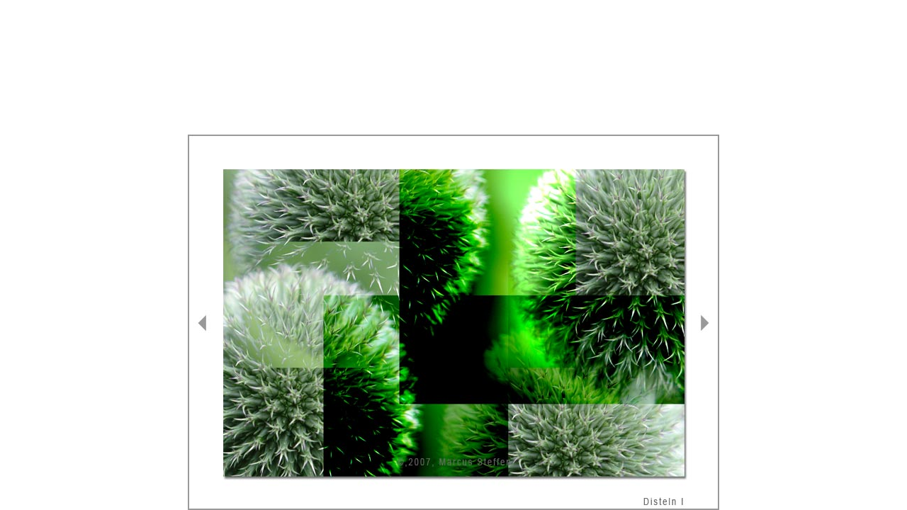

--- FILE ---
content_type: text/html
request_url: https://spirit-of-glass.de/foto/pic/n05.htm
body_size: 363
content:
<html>
<head>
<title>PS-Fotografik</title>
<meta http-equiv="Content-Type" content="text/html; charset=iso-8859-1">
</head>

<body bgcolor="#FFFFFF" leftmargin="0" topmargin="0" marginwidth="0" marginheight="0">
<table border="0" cellspacing="0" cellpadding="0" name="tab1" align="center" width="100%" height="100%">
  <tr>
    <td align="center" valign="bottom"> 
      <div align="center"><img src="3_05.jpg" width="750" height="530" border="0" align="bottom" usemap="#Map"></div>
    </td>
  </tr>
</table>
<map name="Map">
  <area shape="rect" coords="9,250,31,280" href="n04.htm" target="_self" onFocus="this.blur();">
  <area shape="rect" coords="50,49,700,483" href="n06.htm" target="_self" onFocus="this.blur();">
  <area shape="rect" coords="719,250,737,280" href="n06.htm" target="_self" onFocus="this.blur();">
</map>
</body>
</html>
